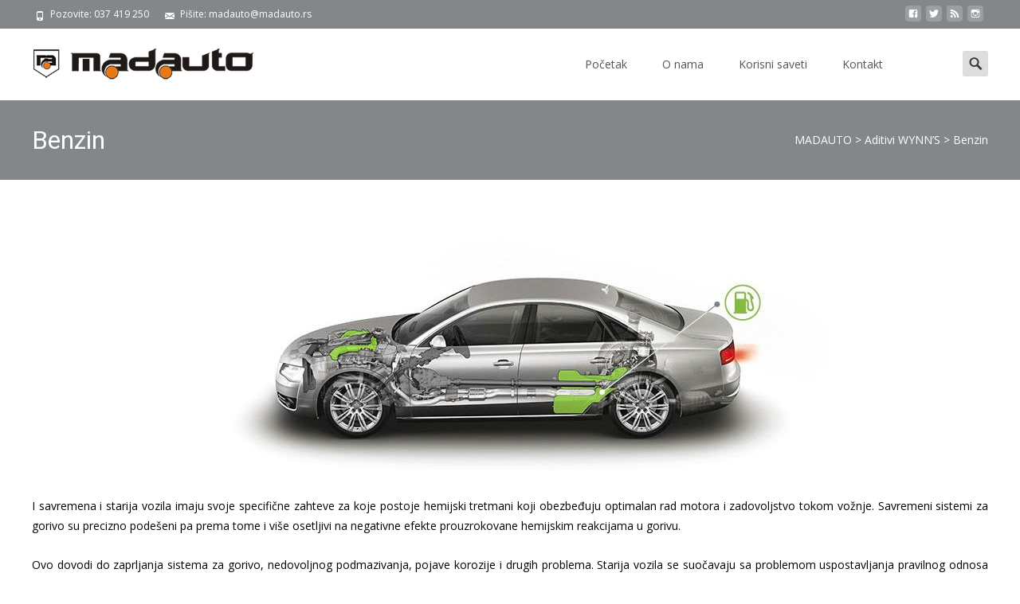

--- FILE ---
content_type: text/html; charset=UTF-8
request_url: http://madauto.rs/aditivi-wynns/benzin/
body_size: 12414
content:

<!DOCTYPE html>
<html lang="sr-RS"
	prefix="og: http://ogp.me/ns#" >
<head>
	<meta charset="UTF-8">
	<meta name="viewport" content="width=device-width">
	 
	<link rel="profile" href="http://gmpg.org/xfn/11">
	<link rel="pingback" href="http://madauto.rs/xmlrpc.php">
	<title>Benzin | MADAUTO</title>
<script>(function(d, s, id){
				 var js, fjs = d.getElementsByTagName(s)[0];
				 if (d.getElementById(id)) {return;}
				 js = d.createElement(s); js.id = id;
				 js.src = "//connect.facebook.net/en_US/sdk.js#xfbml=1&version=v2.6";
				 fjs.parentNode.insertBefore(js, fjs);
			   }(document, 'script', 'facebook-jssdk'));</script>
<!-- All in One SEO Pack 2.12 by Michael Torbert of Semper Fi Web Design[278,307] -->
<meta name="description"  content="I savremena i starija vozila imaju svoje specifične zahteve za koje postoje hemijski tretmani koji obezbeđuju optimalan rad motora i zadovoljstvo tokom vožnje. Savremeni sistemi za gorivo su precizno podešeni pa prema tome i više osetljivi na negativne efekte prouzrokovane hemijskim reakcijama u gorivu. Ovo dovodi do zaprljanja sistema za gorivo, nedovoljnog podmazivanja, pojave korozije i drugih problema. Starija vozila se suočavaju sa problemom uspostavljanja pravilnog odnosa vazduh/gorivo i efikasnosti sagorevanja zbog stvaranja naslaga u sistemu za gorivo, kao i sa habanjem komponenata." />

<meta name="keywords"  content="wynn\'s" />

<link rel="canonical" href="http://madauto.rs/aditivi-wynns/benzin/" />
<meta property="og:title" content="Benzin | MADAUTO" />
<meta property="og:type" content="object" />
<meta property="og:url" content="http://madauto.rs/aditivi-wynns/benzin/" />
<meta property="og:image" content="http://madauto.rs/wp-content/plugins/all-in-one-seo-pack/images/default-user-image.png" />
<meta property="og:site_name" content="MADAUTO" />
<meta property="og:description" content="I savremena i starija vozila imaju svoje specifične zahteve za koje postoje hemijski tretmani koji obezbeđuju optimalan rad motora i zadovoljstvo tokom vožnje. Savremeni sistemi za gorivo su precizno podešeni pa prema tome i više osetljivi na negativne efekte prouzrokovane hemijskim reakcijama u gorivu. Ovo dovodi do zaprljanja sistema za gorivo, nedovoljnog podmazivanja, pojave korozije i drugih problema. Starija vozila se suočavaju sa problemom uspostavljanja pravilnog odnosa vazduh/gorivo i efikasnosti sagorevanja zbog stvaranja naslaga u sistemu za gorivo, kao i sa habanjem komponenata." />
<meta name="twitter:card" content="summary" />
<meta name="twitter:title" content="Benzin | MADAUTO" />
<meta name="twitter:description" content="I savremena i starija vozila imaju svoje specifične zahteve za koje postoje hemijski tretmani koji obezbeđuju optimalan rad motora i zadovoljstvo tokom vožnje. Savremeni sistemi za gorivo su precizno podešeni pa prema tome i više osetljivi na negativne efekte prouzrokovane hemijskim reakcijama u gorivu. Ovo dovodi do zaprljanja sistema za gorivo, nedovoljnog podmazivanja, pojave korozije i drugih problema. Starija vozila se suočavaju sa problemom uspostavljanja pravilnog odnosa vazduh/gorivo i efikasnosti sagorevanja zbog stvaranja naslaga u sistemu za gorivo, kao i sa habanjem komponenata." />
<meta name="twitter:image" content="http://madauto.rs/wp-content/plugins/all-in-one-seo-pack/images/default-user-image.png" />
<meta itemprop="image" content="http://madauto.rs/wp-content/plugins/all-in-one-seo-pack/images/default-user-image.png" />
<!-- /all in one seo pack -->
<link rel='dns-prefetch' href='//w.sharethis.com' />
<link rel='dns-prefetch' href='//use.fontawesome.com' />
<link rel='dns-prefetch' href='//fonts.googleapis.com' />
<link rel='dns-prefetch' href='//maxcdn.bootstrapcdn.com' />
<link rel='dns-prefetch' href='//netdna.bootstrapcdn.com' />
<link rel='dns-prefetch' href='//s.w.org' />
<link rel="alternate" type="application/rss+xml" title="MADAUTO &raquo; dovod" href="http://madauto.rs/feed/" />
<link rel="alternate" type="application/rss+xml" title="MADAUTO &raquo; dovod komentara" href="http://madauto.rs/comments/feed/" />
		<script type="text/javascript">
			window._wpemojiSettings = {"baseUrl":"https:\/\/s.w.org\/images\/core\/emoji\/11.2.0\/72x72\/","ext":".png","svgUrl":"https:\/\/s.w.org\/images\/core\/emoji\/11.2.0\/svg\/","svgExt":".svg","source":{"concatemoji":"http:\/\/madauto.rs\/wp-includes\/js\/wp-emoji-release.min.js?ver=5.1.17"}};
			!function(e,a,t){var n,r,o,i=a.createElement("canvas"),p=i.getContext&&i.getContext("2d");function s(e,t){var a=String.fromCharCode;p.clearRect(0,0,i.width,i.height),p.fillText(a.apply(this,e),0,0);e=i.toDataURL();return p.clearRect(0,0,i.width,i.height),p.fillText(a.apply(this,t),0,0),e===i.toDataURL()}function c(e){var t=a.createElement("script");t.src=e,t.defer=t.type="text/javascript",a.getElementsByTagName("head")[0].appendChild(t)}for(o=Array("flag","emoji"),t.supports={everything:!0,everythingExceptFlag:!0},r=0;r<o.length;r++)t.supports[o[r]]=function(e){if(!p||!p.fillText)return!1;switch(p.textBaseline="top",p.font="600 32px Arial",e){case"flag":return s([55356,56826,55356,56819],[55356,56826,8203,55356,56819])?!1:!s([55356,57332,56128,56423,56128,56418,56128,56421,56128,56430,56128,56423,56128,56447],[55356,57332,8203,56128,56423,8203,56128,56418,8203,56128,56421,8203,56128,56430,8203,56128,56423,8203,56128,56447]);case"emoji":return!s([55358,56760,9792,65039],[55358,56760,8203,9792,65039])}return!1}(o[r]),t.supports.everything=t.supports.everything&&t.supports[o[r]],"flag"!==o[r]&&(t.supports.everythingExceptFlag=t.supports.everythingExceptFlag&&t.supports[o[r]]);t.supports.everythingExceptFlag=t.supports.everythingExceptFlag&&!t.supports.flag,t.DOMReady=!1,t.readyCallback=function(){t.DOMReady=!0},t.supports.everything||(n=function(){t.readyCallback()},a.addEventListener?(a.addEventListener("DOMContentLoaded",n,!1),e.addEventListener("load",n,!1)):(e.attachEvent("onload",n),a.attachEvent("onreadystatechange",function(){"complete"===a.readyState&&t.readyCallback()})),(n=t.source||{}).concatemoji?c(n.concatemoji):n.wpemoji&&n.twemoji&&(c(n.twemoji),c(n.wpemoji)))}(window,document,window._wpemojiSettings);
		</script>
		<style type="text/css">
img.wp-smiley,
img.emoji {
	display: inline !important;
	border: none !important;
	box-shadow: none !important;
	height: 1em !important;
	width: 1em !important;
	margin: 0 .07em !important;
	vertical-align: -0.1em !important;
	background: none !important;
	padding: 0 !important;
}
</style>
	<link rel='stylesheet' id='wp-block-library-css'  href='http://madauto.rs/wp-includes/css/dist/block-library/style.min.css?ver=5.1.17' type='text/css' media='all' />
<link rel='stylesheet' id='contact-form-7-css'  href='http://madauto.rs/wp-content/plugins/contact-form-7/includes/css/styles.css?ver=5.1.1' type='text/css' media='all' />
<link rel='stylesheet' id='simple-share-buttons-adder-indie-css'  href='//fonts.googleapis.com/css?family=Indie+Flower&#038;ver=5.1.17' type='text/css' media='all' />
<link rel='stylesheet' id='simple-share-buttons-adder-font-awesome-css'  href='//maxcdn.bootstrapcdn.com/font-awesome/4.3.0/css/font-awesome.min.css?ver=5.1.17' type='text/css' media='all' />
<link rel='stylesheet' id='font-awesome-css'  href='//netdna.bootstrapcdn.com/font-awesome/4.1.0/css/font-awesome.min.css?ver=4.1.0' type='text/css' media='all' />
<link rel='stylesheet' id='owl-carousel-css'  href='http://madauto.rs/wp-content/plugins/templatesnext-toolkit/css/owl.carousel.css?ver=2.2.1' type='text/css' media='all' />
<link rel='stylesheet' id='owl-carousel-transitions-css'  href='http://madauto.rs/wp-content/plugins/templatesnext-toolkit/css/owl.transitions.css?ver=1.3.2' type='text/css' media='all' />
<link rel='stylesheet' id='colorbox-css'  href='http://madauto.rs/wp-content/plugins/templatesnext-toolkit/css/colorbox.css?ver=1.5.14' type='text/css' media='all' />
<link rel='stylesheet' id='animate-css'  href='http://madauto.rs/wp-content/plugins/templatesnext-toolkit/css/animate.css?ver=3.5.1' type='text/css' media='all' />
<link rel='stylesheet' id='tx-style-css'  href='http://madauto.rs/wp-content/plugins/templatesnext-toolkit/css/tx-style.css?ver=1.01' type='text/css' media='all' />
<link rel='stylesheet' id='woocommerce-layout-css'  href='http://madauto.rs/wp-content/plugins/woocommerce/assets/css/woocommerce-layout.css?ver=3.5.10' type='text/css' media='all' />
<link rel='stylesheet' id='woocommerce-smallscreen-css'  href='http://madauto.rs/wp-content/plugins/woocommerce/assets/css/woocommerce-smallscreen.css?ver=3.5.10' type='text/css' media='only screen and (max-width: 768px)' />
<link rel='stylesheet' id='woocommerce-general-css'  href='http://madauto.rs/wp-content/plugins/woocommerce/assets/css/woocommerce.css?ver=3.5.10' type='text/css' media='all' />
<style id='woocommerce-inline-inline-css' type='text/css'>
.woocommerce form .form-row .required { visibility: visible; }
</style>
<link rel='stylesheet' id='imax-fonts-css'  href='//fonts.googleapis.com/css?family=Open+Sans%3A300%2C400%2C700%2C300italic%2C400italic%2C700italic%7CRoboto%3A300%2C400%2C700&#038;subset=latin%2Clatin-ext' type='text/css' media='all' />
<link rel='stylesheet' id='genericons-css'  href='http://madauto.rs/wp-content/themes/i-max/fonts/genericons.css?ver=2.09' type='text/css' media='all' />
<link rel='stylesheet' id='side-menu-css'  href='http://madauto.rs/wp-content/themes/i-max/css/jquery.sidr.dark.css?ver=2014-01-12' type='text/css' media='all' />
<link rel='stylesheet' id='owl-carousel-theme-css'  href='http://madauto.rs/wp-content/themes/i-max/css/owl.theme.css?ver=2014-01-12' type='text/css' media='all' />
<link rel='stylesheet' id='imax-style-css'  href='http://madauto.rs/wp-content/themes/i-max/style.css?ver=2018-04-24' type='text/css' media='all' />
<link rel='stylesheet' id='imax-extra-stylesheet-css'  href='http://madauto.rs/wp-content/themes/i-max/css/extra-style.css?ver=2014-03-11' type='text/css' media='all' />
<link rel='stylesheet' id='responsive-menu-css'  href='http://madauto.rs/wp-content/themes/i-max/inc/responsive-menu/css/wprmenu.css?ver=1.01' type='text/css' media='all' />
<link rel='stylesheet' id='kirki-styles-global-css'  href='http://madauto.rs/wp-content/themes/i-max/inc/kirki/assets/css/kirki-styles.css?ver=3.0.25' type='text/css' media='all' />
<style id='kirki-styles-global-inline-css' type='text/css'>
.nav-container li a{font-size:14px;font-weight:400;}.footer-bg, .site-footer .sidebar-container{background-color:#383838;}.site-footer .widget-area .widget .widget-title{color:#FFFFFF;}.site-footer .widget-area .widget, .site-footer .widget-area .widget li{color:#bbbbbb;}.site-footer .widget-area .widget a{color:#dddddd;}.site-footer{background-color:#272727;}.site-footer .site-info, .site-footer .site-info a{color:#777777;}
</style>
<script type='text/javascript' src='http://madauto.rs/wp-includes/js/jquery/jquery.js?ver=1.12.4'></script>
<script type='text/javascript' src='http://madauto.rs/wp-includes/js/jquery/jquery-migrate.min.js?ver=1.4.1'></script>
<script id='st_insights_js' type='text/javascript' src='http://w.sharethis.com/button/st_insights.js?publisher=4d48b7c5-0ae3-43d4-bfbe-3ff8c17a8ae6&#038;product=simpleshare'></script>
<script type='text/javascript'>
/* <![CDATA[ */
var WP_Statistics_Tracker_Object = {"hitRequestUrl":"http:\/\/madauto.rs\/wp-json\/wp-statistics\/v2\/hit?wp_statistics_hit_rest=yes&track_all=1&current_page_type=page&current_page_id=1292&search_query&page_uri=L2FkaXRpdmktd3lubnMvYmVuemluLw=","keepOnlineRequestUrl":"http:\/\/madauto.rs\/wp-json\/wp-statistics\/v2\/online?wp_statistics_hit_rest=yes&track_all=1&current_page_type=page&current_page_id=1292&search_query&page_uri=L2FkaXRpdmktd3lubnMvYmVuemluLw=","option":{"dntEnabled":false,"cacheCompatibility":false}};
/* ]]> */
</script>
<script type='text/javascript' src='http://madauto.rs/wp-content/plugins/wp-statistics/assets/js/tracker.js?ver=5.1.17'></script>
<link rel='https://api.w.org/' href='http://madauto.rs/wp-json/' />
<link rel="EditURI" type="application/rsd+xml" title="RSD" href="http://madauto.rs/xmlrpc.php?rsd" />
<link rel="wlwmanifest" type="application/wlwmanifest+xml" href="http://madauto.rs/wp-includes/wlwmanifest.xml" /> 
<meta name="generator" content="WordPress 5.1.17" />
<meta name="generator" content="WooCommerce 3.5.10" />
<link rel='shortlink' href='http://madauto.rs/?p=1292' />
<link rel="alternate" type="application/json+oembed" href="http://madauto.rs/wp-json/oembed/1.0/embed?url=http%3A%2F%2Fmadauto.rs%2Faditivi-wynns%2Fbenzin%2F" />
<link rel="alternate" type="text/xml+oembed" href="http://madauto.rs/wp-json/oembed/1.0/embed?url=http%3A%2F%2Fmadauto.rs%2Faditivi-wynns%2Fbenzin%2F&#038;format=xml" />
<!-- Analytics by WP Statistics v14.3.5 - https://wp-statistics.com/ -->
<style type="text/css">
body {font-family: Open Sans; font-size: 14px; color: #000000;}h1,h2,h3,h4,h5,h6,.comment-reply-title,.widget .widget-title, .entry-header h1.entry-title {font-family: Roboto, Georgia, serif; font-weight: 500;}.themecolor {color: #848789;}.themebgcolor {background-color: #848789;}.themebordercolor {border-color: #848789;}.tx-slider .owl-pagination .owl-page > span { border-color: #848789;  }.tx-slider .owl-pagination .owl-page.active > span { background-color: #848789; }.tx-slider .owl-controls .owl-buttons .owl-next, .tx-slider .owl-controls .owl-buttons .owl-prev { background-color: #848789; }a,a:visited,.blog-columns .comments-link a:hover, .utilitybar.colored-bg .socialicons ul.social li a:hover .socico  {color: #848789;}input:focus,textarea:focus,.site-footer .widget-area .widget .wpcf7 .wpcf7-submit {border: 1px solid #848789;}button,input[type="submit"],input[type="button"],input[type="reset"],.tx-service.curved .tx-service-icon span,.tx-service.square .tx-service-icon span {background-color: #848789;}.nav-container .sub-menu,.nav-container .children {border-top: 2px solid #848789;}.ibanner,.da-dots span.da-dots-current,.tx-cta a.cta-button, .utilitybar.colored-bg {background-color: #848789;}#ft-post .entry-thumbnail:hover > .comments-link,.tx-folio-img .folio-links .folio-linkico,.tx-folio-img .folio-links .folio-zoomico {background-color: #848789;}.entry-header h1.entry-title a:hover,.entry-header > .entry-meta a:hover {color: #848789;}.featured-area div.entry-summary > p > a.moretag:hover {background-color: #848789;}.site-content div.entry-thumbnail .stickyonimg,.site-content div.entry-thumbnail .dateonimg,.site-content div.entry-nothumb .stickyonimg,.site-content div.entry-nothumb .dateonimg {background-color: #848789;}.entry-meta a,.entry-content a,.comment-content a,.entry-content a:visited {color: #848789;}.format-status .entry-content .page-links a,.format-gallery .entry-content .page-links a,.format-chat .entry-content .page-links a,.format-quote .entry-content .page-links a,.page-links a {background: #848789;border: 1px solid #848789;color: #ffffff;}.format-gallery .entry-content .page-links a:hover,.format-audio .entry-content .page-links a:hover,.format-status .entry-content .page-links a:hover,.format-video .entry-content .page-links a:hover,.format-chat .entry-content .page-links a:hover,.format-quote .entry-content .page-links a:hover,.page-links a:hover {color: #848789;}.iheader.front, .vslider_button {background-color: #848789;}.navigation a,.tx-post-row .tx-folio-title a:hover,.tx-blog .tx-blog-item h3.tx-post-title a:hover {color: #848789;}.paging-navigation div.navigation > ul > li a:hover,.paging-navigation div.navigation > ul > li.active > a {color: #848789;	border-color: #848789;}.comment-author .fn,.comment-author .url,.comment-reply-link,.comment-reply-login,.comment-body .reply a,.widget a:hover {color: #848789;}.widget_calendar a:hover {background-color: #848789;	color: #ffffff;	}.widget_calendar td#next a:hover,.widget_calendar td#prev a:hover {background-color: #848789;color: #ffffff;}.site-footer div.widget-area .widget a:hover {color: #848789;}.site-main div.widget-area .widget_calendar a:hover,.site-footer div.widget-area .widget_calendar a:hover {background-color: #848789;color: #ffffff;}.widget a:visited { color: #373737;}.widget a:hover,.entry-header h1.entry-title a:hover,.error404 .page-title:before,.tx-service-icon span i,.tx-post-comm:after {color: #848789;}.da-dots > span > span,.site-footer .widget-area .widget .wpcf7 .wpcf7-submit, .nx-preloader .nx-ispload {background-color: #848789;}.iheader,.format-status,.tx-service:hover .tx-service-icon span,.ibanner .da-slider .owl-item .da-link:hover {background-color: #848789;}.tx-cta {border-left: 6px solid #848789;}.paging-navigation #posts-nav > span:hover, .paging-navigation #posts-nav > a:hover, .paging-navigation #posts-nav > span.current, .paging-navigation #posts-nav > a.current, .paging-navigation div.navigation > ul > li a:hover, .paging-navigation div.navigation > ul > li > span.current, .paging-navigation div.navigation > ul > li.active > a {border: 1px solid #848789;color: #848789;}.entry-title a { color: #141412;}.tx-service-icon span { border: 2px solid #848789;}.utilitybar.colored-bg { border-bottom-color: #848789;}.nav-container .current_page_item > a,.nav-container .current_page_ancestor > a,.nav-container .current-menu-item > a,.nav-container .current-menu-ancestor > a,.nav-container li a:hover,.nav-container li:hover > a,.nav-container li a:hover,ul.nav-container ul a:hover,.nav-container ul ul a:hover {background-color: #848789; }.tx-service.curved .tx-service-icon span,.tx-service.square .tx-service-icon span {border: 6px solid #e7e7e7; width: 100px; height: 100px;}.tx-service.curved .tx-service-icon span i,.tx-service.square .tx-service-icon span i {color: #FFFFFF;}.tx-service.curved:hover .tx-service-icon span,.tx-service.square:hover .tx-service-icon span {background-color: #e7e7e7;}.tx-service.curved:hover .tx-service-icon span i,.tx-service.square:hover .tx-service-icon span i,.folio-style-gallery.tx-post-row .tx-portfolio-item .tx-folio-title a:hover {color: #848789;}.site .tx-slider .tx-slide-button a,.ibanner .da-slider .owl-item.active .da-link  { background-color: #848789; color: #FFF; }.site .tx-slider .tx-slide-button a:hover  { background-color: #373737; color: #FFF; }.ibanner .da-slider .owl-controls .owl-page span { border-color:#848789; }.ibanner .da-slider .owl-controls .owl-page.active span, .ibanner .da-slider .owl-controls.clickable .owl-page:hover span {  background-color: #848789; }.vslider_button, .vslider_button:visited, .ibanner.nxs-max18 .owl-item .nx-slider .da-img:before { background-color:#848789;}.ibanner .sldprev, .ibanner .da-slider .owl-prev, .ibanner .sldnext, .ibanner .da-slider .owl-next { 	background-color: #848789; }.colored-drop .nav-container ul ul a, .colored-drop ul.nav-container ul a, .colored-drop ul.nav-container ul, .colored-drop .nav-container ul ul {background-color: #848789;}.header-iconwrap .header-icons.woocart > a .cart-counts, .woocommerce ul.products li.product .button {background-color:#848789;}.header-icons.woocart .cartdrop.widget_shopping_cart.nx-animate { border-top-color:#848789;}.woocommerce ul.products li.product .onsale, .woocommerce span.onsale { background-color: #848789; color: #FFF; }.nx-nav-boxedicons .site-header .header-icons > a > span.genericon:before, ul.nav-menu > li.tx-heighlight:before, .woocommerce .nxowoo-box:hover a.button.add_to_cart_button {background-color: #848789}</style>
		<style id="wprmenu_css" type="text/css" >
			/* apply appearance settings */
			.menu-toggle {
				display: none!important;
			}
			@media (max-width: 1069px) {
				.menu-toggle,
				#navbar  {
					display: none!important;
				}				
			}
			#wprmenu_bar {
				background: #2e2e2e;
			}
			#wprmenu_bar .menu_title, #wprmenu_bar .wprmenu_icon_menu {
				color: #F2F2F2;
			}
			#wprmenu_menu {
				background: #2E2E2E!important;
			}
			#wprmenu_menu.wprmenu_levels ul li {
				border-bottom:1px solid #131212;
				border-top:1px solid #0D0D0D;
			}
			#wprmenu_menu ul li a {
				color: #CFCFCF;
			}
			#wprmenu_menu ul li a:hover {
				color: #606060;
			}
			#wprmenu_menu.wprmenu_levels a.wprmenu_parent_item {
				border-left:1px solid #0D0D0D;
			}
			#wprmenu_menu .wprmenu_icon_par {
				color: #CFCFCF;
			}
			#wprmenu_menu .wprmenu_icon_par:hover {
				color: #606060;
			}
			#wprmenu_menu.wprmenu_levels ul li ul {
				border-top:1px solid #131212;
			}
			#wprmenu_bar .wprmenu_icon span {
				background: #FFFFFF;
			}
			
			#wprmenu_menu.left {
				width:80%;
				left: -80%;
			    right: auto;
			}
			#wprmenu_menu.right {
				width:80%;
			    right: -80%;
			    left: auto;
			}


			
						/* show the bar and hide othere navigation elements */
			@media only screen and (max-width: 1069px) {
				html { padding-top: 42px!important; }
				#wprmenu_bar { display: block!important; }
				div#wpadminbar { position: fixed; }
							}
		</style>
			<noscript><style>.woocommerce-product-gallery{ opacity: 1 !important; }</style></noscript>
	<style type="text/css" id="custom-background-css">
body.custom-background { background-image: url("http://madauto.rs/wp-content/themes/i-max/images/default-bg.png"); background-position: left top; background-size: auto; background-repeat: repeat; background-attachment: scroll; }
</style>
			<style type="text/css" id="wp-custom-css">
			.tx-slider h3.tx-slide-title {
	font-size: 40px;
	text-transform: uppercase;    
}
		</style>
		</head>
<body class="page-template-default page page-id-1292 page-child parent-pageid-22 custom-background woocommerce-no-js nx-wide onecol-blog single-author nx-show-search nx-nav-boxedicons" style="  ">

	 
	<div id="page" class="hfeed site">
    	
            	<div id="utilitybar" class="utilitybar colored-bg">
        	<div class="ubarinnerwrap">
                <div class="socialicons">
                    <ul class="social"><li><a href="https://www.facebook.com/thuleshopkrusevac/" title="facebook" target="_blank"><i class="genericon socico genericon-facebook"></i></a></li><li><a href="#" title="twitter" target="_blank"><i class="genericon socico genericon-twitter"></i></a></li><li><a href="http://madauto.rs/feed/" title="feed" target="_blank"><i class="genericon socico genericon-feed"></i></a></li><li><a href="#" title="instagram" target="_blank"><i class="genericon socico genericon-instagram"></i></a></li></ul>                </div>
                                <div class="topphone tx-topphone">
                    <i class="topbarico genericon genericon-phone"></i>
                    Pozovite: 037 419 250                </div>
                                
                                <div class="topphone tx-topmail">
                    <i class="topbarico genericon genericon-mail"></i>
                    Pišite: madauto@madauto.rs                </div>
                                
            </div> 
        </div>
                
                <div class="headerwrap">
            <header id="masthead" class="site-header" role="banner">
         		<div class="headerinnerwrap">
					                        <a class="home-link" href="http://madauto.rs/" title="MADAUTO" rel="home">
                            <span><img src="http://madauto.rs/wp-content/uploads/2018/05/logoMA.png" alt="MADAUTO" class="imax-logo normal-logo" /></span>
                            <span><img src="http://madauto.rs/wp-content/uploads/2018/05/logoMA.png" alt="MADAUTO" class="imax-logo trans-logo" /></span>                            
                        </a>
						
        
                    <div id="navbar" class="navbar colored-drop">
                        <nav id="site-navigation" class="navigation main-navigation" role="navigation">
                            <h3 class="menu-toggle">Menu</h3>
                            <a class="screen-reader-text skip-link" href="#content" title="Skip to content">Skip to content</a>
                            <div class="nav-container"><ul id="menu-main-menu" class="nav-menu"><li id="menu-item-2736" class="menu-item menu-item-type-post_type menu-item-object-page menu-item-home menu-item-2736"><a href="http://madauto.rs/">Početak</a></li>
<li id="menu-item-2738" class="menu-item menu-item-type-post_type menu-item-object-page menu-item-2738"><a href="http://madauto.rs/o-nama/">O nama</a></li>
<li id="menu-item-2739" class="menu-item menu-item-type-taxonomy menu-item-object-category menu-item-2739"><a href="http://madauto.rs/category/aktivnosti/korisni-saveti/">Korisni saveti</a></li>
<li id="menu-item-2737" class="menu-item menu-item-type-post_type menu-item-object-page menu-item-2737"><a href="http://madauto.rs/kontakt/">Kontakt</a></li>
</ul></div>							
                        </nav><!-- #site-navigation -->
                        
                                                                      
                        
                       	                        <div class="topsearch">
                            <form role="search" method="get" class="search-form" action="http://madauto.rs/">
	<label>
		<span class="screen-reader-text">Search for:</span>
		<input type="search" class="search-field" placeholder="Search..." value="" name="s" title="Search for:" />
	</label>
    	
    <input type="submit" class="search-submit" value="Search" />
</form>                        </div>
                        	
                    </div><!-- #navbar -->
                    <div class="clear"></div>
                </div>
            </header><!-- #masthead -->
        </div>
                
        <!-- #Banner -->
        			
			<div class="iheader nx-titlebar" style="">
				<div class="titlebar">
					
					<h1 class="entry-title">Benzin</h1><div class="nx-breadcrumb"><!-- Breadcrumb NavXT 7.2.0 -->
<span property="itemListElement" typeof="ListItem"><a property="item" typeof="WebPage" title="Go to MADAUTO." href="http://madauto.rs" class="home" ><span property="name">MADAUTO</span></a><meta property="position" content="1"></span> &gt; <span property="itemListElement" typeof="ListItem"><a property="item" typeof="WebPage" title="Go to Aditivi WYNN&#8217;S." href="http://madauto.rs/aditivi-wynns/" class="post post-page" ><span property="name">Aditivi WYNN&#8217;S</span></a><meta property="position" content="2"></span> &gt; <span property="itemListElement" typeof="ListItem"><span property="name" class="post post-page current-item">Benzin</span><meta property="url" content="http://madauto.rs/aditivi-wynns/benzin/"><meta property="position" content="3"></span></div>               
					
				</div>
			</div>
			
					<div id="main" class="site-main">


	            
	<div id="primary" class="content-area">
		<div id="content" class="site-content" role="main">

						
				<article id="post-1292" class="post-1292 page type-page status-publish hentry category-auto-delovi tag-wynns">
                	
					<div class="entry-content">
						<p style="text-align: center;"><a href="http://madauto.rs/NEW/wp-content/uploads/2018/05/wynns-benzin_800x320.jpg"><img class="aligncenter size-full wp-image-1350" src="http://madauto.rs/NEW/wp-content/uploads/2018/05/wynns-benzin_800x320.jpg" alt="" width="800" height="320" srcset="http://madauto.rs/wp-content/uploads/2018/05/wynns-benzin_800x320.jpg 800w, http://madauto.rs/wp-content/uploads/2018/05/wynns-benzin_800x320-600x240.jpg 600w, http://madauto.rs/wp-content/uploads/2018/05/wynns-benzin_800x320-300x120.jpg 300w" sizes="(max-width: 800px) 100vw, 800px" /></a></p>
<p style="text-align: justify;">I savremena i starija vozila imaju svoje specifične zahteve za koje postoje hemijski tretmani koji obezbeđuju optimalan rad motora i zadovoljstvo tokom vožnje. Savremeni sistemi za gorivo su precizno podešeni pa prema tome i više osetljivi na negativne efekte prouzrokovane hemijskim reakcijama u gorivu.</p>
<p style="text-align: justify;">Ovo dovodi do zaprljanja sistema za gorivo, nedovoljnog podmazivanja, pojave korozije i drugih problema. Starija vozila se suočavaju sa problemom uspostavljanja pravilnog odnosa vazduh/gorivo i efikasnosti sagorevanja zbog stvaranja naslaga u sistemu za gorivo, kao i sa habanjem komponenata.</p>
<div class="woocommerce columns-4 "></div>
											</div><!-- .entry-content -->

					<footer class="entry-meta">
											</footer><!-- .entry-meta -->
				</article><!-- #post -->

				
<div id="comments" class="comments-area">

	
	
</div><!-- #comments -->			
		</div><!-- #content -->
        	</div><!-- #primary -->



		</div><!-- #main -->
		<footer id="colophon" class="site-footer" role="contentinfo">
        	        	<div class="footer-bg clearfix">
                <div class="widget-wrap">
                    	<div id="secondary" class="sidebar-container" role="complementary">
		<div class="widget-area" id="footer-widgets">
			<aside id="media_video-2" class="widget widget_media_video"><h3 class="widget-title">THULE</h3><div style="width:100%;" class="wp-video"><!--[if lt IE 9]><script>document.createElement('video');</script><![endif]-->
<video class="wp-video-shortcode" id="video-1292-1" preload="metadata" controls="controls"><source type="video/youtube" src="https://www.youtube.com/watch?v=Wh-PjRC-4BE&#038;_=1" /><a href="https://www.youtube.com/watch?v=Wh-PjRC-4BE">https://www.youtube.com/watch?v=Wh-PjRC-4BE</a></video></div></aside><aside id="media_video-3" class="widget widget_media_video"><h3 class="widget-title">Case Logic</h3><div style="width:100%;" class="wp-video"><video class="wp-video-shortcode" id="video-1292-2" preload="metadata" controls="controls"><source type="video/youtube" src="https://www.youtube.com/watch?v=7Y73VFNKJ1M&#038;_=2" /><a href="https://www.youtube.com/watch?v=7Y73VFNKJ1M">https://www.youtube.com/watch?v=7Y73VFNKJ1M</a></video></div></aside><aside id="text-3" class="widget widget_text"><h3 class="widget-title">Svi kontakti</h3>			<div class="textwidget"><p><strong>Auto centar MADAUTO, Kruševac</strong><br />
Telefon: 037 419 250<br />
Fax: 037 419 250<br />
Adresa: Predraga Stanojevića 43<br />
(Cara Lazara 355), Kruševac<br />
E-mail: <a href="mailto:madauto@madauto.rs">madauto@madauto.rs</a></p>
</div>
		</aside><aside id="text-2" class="widget widget_text"><h3 class="widget-title">Brzi kontakt</h3>			<div class="textwidget"><div role="form" class="wpcf7" id="wpcf7-f1018-o1" lang="en-US" dir="ltr">
<div class="screen-reader-response"></div>
<form action="/aditivi-wynns/benzin/#wpcf7-f1018-o1" method="post" class="wpcf7-form" novalidate="novalidate">
<div style="display: none;">
<input type="hidden" name="_wpcf7" value="1018" />
<input type="hidden" name="_wpcf7_version" value="5.1.1" />
<input type="hidden" name="_wpcf7_locale" value="en_US" />
<input type="hidden" name="_wpcf7_unit_tag" value="wpcf7-f1018-o1" />
<input type="hidden" name="_wpcf7_container_post" value="0" />
<input type="hidden" name="g-recaptcha-response" value="" />
</div>
<p><span class="wpcf7-form-control-wrap your-name"><input type="text" name="your-name" value="" size="40" class="wpcf7-form-control wpcf7-text wpcf7-validates-as-required" aria-required="true" aria-invalid="false" placeholder="Vaše ime (obavezno)" /></span> </p>
<p><span class="wpcf7-form-control-wrap your-email"><input type="email" name="your-email" value="" size="40" class="wpcf7-form-control wpcf7-text wpcf7-email wpcf7-validates-as-required wpcf7-validates-as-email" aria-required="true" aria-invalid="false" placeholder="Vaš e-mail (obavezno)" /></span> </p>
<p><span class="wpcf7-form-control-wrap your-subject"><input type="text" name="your-subject" value="" size="40" class="wpcf7-form-control wpcf7-text" aria-invalid="false" placeholder="Naslov" /></span> </p>
<p> <span class="wpcf7-form-control-wrap your-message"><textarea name="your-message" cols="40" rows="10" class="wpcf7-form-control wpcf7-textarea" aria-invalid="false" placeholder="Vaša poruka"></textarea></span> </p>
<p><input type="submit" value="Pošalji" class="wpcf7-form-control wpcf7-submit" /></p>
<p><span id="wpcf7-697107ebb3f3d-wrapper" class="wpcf7-form-control-wrap honeypot-526-wrap" style="display:none !important; visibility:hidden !important;"><label for="wpcf7-697107ebb3f3d-field" class="hp-message">Please leave this field empty.</label><input id="wpcf7-697107ebb3f3d-field"  class="wpcf7-form-control wpcf7-text" type="text" name="honeypot-526" value="" size="40" tabindex="-1" autocomplete="new-password" /></span></p>
<div class="wpcf7-response-output wpcf7-display-none"></div></form></div>
</div>
		</aside><aside id="ssba_widget-2" class="widget widget_ssba_widget"><h3 class="widget-title">Podeli ovu stranicu</h3><!-- Simple Share Buttons Adder (7.5.19) simplesharebuttons.com --><div class="ssba-classic-2 ssba ssbp-wrap left ssbp--theme-1"><div style="text-align:left"><a data-site="" class="ssba_facebook_share" href="http://www.facebook.com/sharer.php?u=http://madauto.rs/aditivi-wynns/benzin/"  target="_blank" ><img src="http://madauto.rs/wp-content/plugins/simple-share-buttons-adder/buttons/somacro/facebook.png" style="width: 35px;" title="Facebook" class="ssba ssba-img" alt="Share on Facebook" /><div title="Facebook" class="ssbp-text">Facebook</div></a><a data-site="" class="ssba_twitter_share" href="http://twitter.com/share?url=http://madauto.rs/aditivi-wynns/benzin/&amp;text=Benzin%20"  target=&quot;_blank&quot; ><img src="http://madauto.rs/wp-content/plugins/simple-share-buttons-adder/buttons/somacro/twitter.png" style="width: 35px;" title="Twitter" class="ssba ssba-img" alt="Tweet about this on Twitter" /><div title="Twitter" class="ssbp-text">Twitter</div></a><a data-site="linkedin" class="ssba_linkedin_share ssba_share_link" href="http://www.linkedin.com/shareArticle?mini=true&amp;url=http://madauto.rs/aditivi-wynns/benzin/"  target=&quot;_blank&quot; ><img src="http://madauto.rs/wp-content/plugins/simple-share-buttons-adder/buttons/somacro/linkedin.png" style="width: 35px;" title="LinkedIn" class="ssba ssba-img" alt="Share on LinkedIn" /><div title="Linkedin" class="ssbp-text">Linkedin</div></a></div></div></aside>		</div><!-- .widget-area -->
	</div><!-- #secondary -->
                </div>
			</div>
             
			<div class="site-info">
                <div class="copyright">
                	                      Copyright &copy; MADAUTO                </div>            
            	<div class="credit-info">
					<a href="http://wordpress.org/" title="Semantic Personal Publishing Platform">
						                     </a>
                    Izrada sajta i hosting: 
                    <a href="http://www.Hosting-Srbija.com/">
                   		Hosting-Srbija                         </a>
                </div>

			</div><!-- .site-info -->
		</footer><!-- #colophon -->
	</div><!-- #page -->

		<script type="text/javascript">
		var c = document.body.className;
		c = c.replace(/woocommerce-no-js/, 'woocommerce-js');
		document.body.className = c;
	</script>
	<link rel='stylesheet' id='mediaelement-css'  href='http://madauto.rs/wp-includes/js/mediaelement/mediaelementplayer-legacy.min.css?ver=4.2.6-78496d1' type='text/css' media='all' />
<link rel='stylesheet' id='wp-mediaelement-css'  href='http://madauto.rs/wp-includes/js/mediaelement/wp-mediaelement.min.css?ver=5.1.17' type='text/css' media='all' />
<link rel='stylesheet' id='simple-share-buttons-adder-ssba-css'  href='http://madauto.rs/wp-content/plugins/simple-share-buttons-adder/css/ssba.css?ver=5.1.17' type='text/css' media='all' />
<style id='simple-share-buttons-adder-ssba-inline-css' type='text/css'>
	.ssba {
									
									
									
									
								}
								.ssba img
								{
									width: 35px !important;
									padding: 6px;
									border:  0;
									box-shadow: none !important;
									display: inline !important;
									vertical-align: middle;
									box-sizing: unset;
								}
								
								.ssba-classic-2 .ssbp-text {
									display: none!important;
								}
								
								.ssba .fb-save
								{
								padding: 6px;
								line-height: 30px; }
								.ssba, .ssba a
								{
									text-decoration:none;
									background: none;
									font-family: Indie Flower;
									font-size: 20px;
									
									
								}
								

			   #ssba-bar-2 .ssbp-bar-list {
					max-width: 48px!important;;
			   }
			   #ssba-bar-2 .ssbp-bar-list li a {height: 48px!important; width: 48px!important; 
				}
				#ssba-bar-2 .ssbp-bar-list li a:hover {
				}
					
				#ssba-bar-2 .ssbp-bar-list li a::before {line-height: 48px!important;; font-size: 18px;}
				#ssba-bar-2 .ssbp-bar-list li a:hover::before {}
				#ssba-bar-2 .ssbp-bar-list li {
				margin: 0px 0!important;
				}@media only screen and ( max-width: 750px ) {
				#ssba-bar-2 {
				display: block;
				}
			}
@font-face {
				font-family: 'ssbp';
				src:url('http://madauto.rs/wp-content/plugins/simple-share-buttons-adder/fonts/ssbp.eot?xj3ol1');
				src:url('http://madauto.rs/wp-content/plugins/simple-share-buttons-adder/fonts/ssbp.eot?#iefixxj3ol1') format('embedded-opentype'),
					url('http://madauto.rs/wp-content/plugins/simple-share-buttons-adder/fonts/ssbp.woff?xj3ol1') format('woff'),
					url('http://madauto.rs/wp-content/plugins/simple-share-buttons-adder/fonts/ssbp.ttf?xj3ol1') format('truetype'),
					url('http://madauto.rs/wp-content/plugins/simple-share-buttons-adder/fonts/ssbp.svg?xj3ol1#ssbp') format('svg');
				font-weight: normal;
				font-style: normal;

				/* Better Font Rendering =========== */
				-webkit-font-smoothing: antialiased;
				-moz-osx-font-smoothing: grayscale;
			}
</style>
<script type='text/javascript'>
/* <![CDATA[ */
var wpcf7 = {"apiSettings":{"root":"http:\/\/madauto.rs\/wp-json\/contact-form-7\/v1","namespace":"contact-form-7\/v1"}};
/* ]]> */
</script>
<script type='text/javascript' src='http://madauto.rs/wp-content/plugins/contact-form-7/includes/js/scripts.js?ver=5.1.1'></script>
<script type='text/javascript' src='http://madauto.rs/wp-content/plugins/simple-share-buttons-adder/js/ssba.js?ver=5.1.17'></script>
<script type='text/javascript'>
Main.boot( [] );
</script>
<script type='text/javascript' src='http://madauto.rs/wp-includes/js/imagesloaded.min.js?ver=3.2.0'></script>
<script type='text/javascript' src='http://madauto.rs/wp-includes/js/masonry.min.js?ver=3.3.2'></script>
<script type='text/javascript' src='http://madauto.rs/wp-includes/js/jquery/jquery.masonry.min.js?ver=3.1.2b'></script>
<script type='text/javascript' src='http://madauto.rs/wp-content/plugins/templatesnext-toolkit/js/owl.carousel.min.js?ver=1.3.2'></script>
<script type='text/javascript' src='http://madauto.rs/wp-content/plugins/templatesnext-toolkit/js/jquery.colorbox-min.js?ver=1.5.14'></script>
<script type='text/javascript' src='http://madauto.rs/wp-content/plugins/templatesnext-toolkit/js/jquery.inview.min.js?ver=1.0.0'></script>
<script type='text/javascript' src='http://madauto.rs/wp-content/plugins/templatesnext-toolkit/js/tx-script.js?ver=2013-07-18'></script>
<script type='text/javascript' src='http://madauto.rs/wp-content/plugins/woocommerce/assets/js/jquery-blockui/jquery.blockUI.min.js?ver=2.70'></script>
<script type='text/javascript' src='http://madauto.rs/wp-content/plugins/woocommerce/assets/js/js-cookie/js.cookie.min.js?ver=2.1.4'></script>
<script type='text/javascript'>
/* <![CDATA[ */
var woocommerce_params = {"ajax_url":"\/wp-admin\/admin-ajax.php","wc_ajax_url":"\/?wc-ajax=%%endpoint%%"};
/* ]]> */
</script>
<script type='text/javascript' src='http://madauto.rs/wp-content/plugins/woocommerce/assets/js/frontend/woocommerce.min.js?ver=3.5.10'></script>
<script type='text/javascript'>
/* <![CDATA[ */
var wc_cart_fragments_params = {"ajax_url":"\/wp-admin\/admin-ajax.php","wc_ajax_url":"\/?wc-ajax=%%endpoint%%","cart_hash_key":"wc_cart_hash_47a0e0d2422486abf859dc93dd0f1a8b","fragment_name":"wc_fragments_47a0e0d2422486abf859dc93dd0f1a8b"};
/* ]]> */
</script>
<script type='text/javascript' src='http://madauto.rs/wp-content/plugins/woocommerce/assets/js/frontend/cart-fragments.min.js?ver=3.5.10'></script>
<script type='text/javascript' src='http://madauto.rs/wp-content/themes/i-max/js/waypoints.min.js?ver=2014-01-13'></script>
<script type='text/javascript' src='http://madauto.rs/wp-content/themes/i-max/js/jquery.sidr.min.js?ver=2014-01-13'></script>
<script type='text/javascript' src='http://madauto.rs/wp-content/themes/i-max/js/functions.js?ver=2018-04-24'></script>
<script type='text/javascript' src='http://madauto.rs/wp-content/themes/i-max/inc/responsive-menu/js/jquery.transit.min.js?ver=2017-03-16'></script>
<script type='text/javascript' src='http://madauto.rs/wp-content/themes/i-max/inc/responsive-menu/js/jquery.sidr.js?ver=2017-03-16'></script>
<script type='text/javascript'>
/* <![CDATA[ */
var wprmenu = {"zooming":"yes","from_width":"1069","swipe":"yes"};
/* ]]> */
</script>
<script type='text/javascript' src='http://madauto.rs/wp-content/themes/i-max/inc/responsive-menu/js/wprmenu.js?ver=2017-03-16'></script>
<script type='text/javascript' src='https://use.fontawesome.com/30858dc40a.js?ver=4.0.7'></script>
<script type='text/javascript' src='http://madauto.rs/wp-includes/js/wp-embed.min.js?ver=5.1.17'></script>
<script type='text/javascript' src='https://ajax.googleapis.com/ajax/libs/webfont/1.6.26/webfont.js?ver=3.0.25'></script>
<script type='text/javascript'>
WebFont.load({google:{families:['Open Sans:400:cyrillic,cyrillic-ext,devanagari,greek,greek-ext,khmer,latin,latin-ext,vietnamese,hebrew,arabic,bengali,gujarati,tamil,telugu,thai', 'Roboto:400:cyrillic,cyrillic-ext,devanagari,greek,greek-ext,khmer,latin,latin-ext,vietnamese,hebrew,arabic,bengali,gujarati,tamil,telugu,thai']}});
</script>
<script type='text/javascript'>
var mejsL10n = {"language":"sr","strings":{"mejs.install-flash":"\u041a\u043e\u0440\u0438\u0441\u0442\u0438\u0442\u0435 \u043f\u0440\u0435\u0433\u043b\u0435\u0434\u0430\u0447 \u0432\u0435\u0431\u0430 \u0443 \u043a\u043e\u043c Flash player \u043d\u0438\u0458\u0435 \u043e\u043c\u043e\u0433\u0443\u045b\u0435\u043d \u0438\u043b\u0438 \u043f\u043e\u0441\u0442\u0430\u0432\u0459\u0435\u043d. \u041c\u043e\u043b\u0438\u043c\u043e \u0432\u0430\u0441 \u0434\u0430 \u0443\u043a\u0459\u0443\u0447\u0438\u0442\u0435 \u0434\u043e\u0434\u0430\u0442\u0430\u043a Flash player \u0438\u043b\u0438 \u0434\u0430 \u043f\u0440\u0435\u0443\u0437\u043c\u0435\u0442\u0435 \u043f\u043e\u0441\u043b\u0435\u0434\u045a\u0435 \u0438\u0437\u0434\u0430\u045a\u0435 \u0441\u0430 https:\/\/get.adobe.com\/flashplayer\/","mejs.fullscreen-off":"\u0418\u0441\u043a\u0459\u0443\u0447\u0438 \u0446\u0435\u043b\u043e\u0435\u043a\u0440\u0430\u043d\u0441\u043a\u0438","mejs.fullscreen-on":"\u0418\u0434\u0438 \u043d\u0430 \u0446\u0435\u043b\u043e\u0435\u043a\u0440\u0430\u043d\u0441\u043a\u0438","mejs.download-video":"\u041f\u0440\u0435\u0443\u0437\u043c\u0438 \u0432\u0438\u0434\u0435\u043e \u0437\u0430\u043f\u0438\u0441","mejs.fullscreen":"\u0426\u0435\u043b\u043e\u0435\u043a\u0440\u0430\u043d\u0441\u043a\u0438","mejs.time-jump-forward":["\u0421\u043a\u043e\u0447\u0438 \u043d\u0430\u043f\u0440\u0435\u0434 1 \u0441\u0435\u043a\u0443\u043d\u0434\u0443","\u0421\u043a\u043e\u0447\u0438 \u043d\u0430\u043f\u0440\u0435\u0434 \u0441\u0435\u043a\u0443\u043d\u0434\u0438: %1"],"mejs.loop":"\u041f\u0440\u043e\u043c\u0435\u043d\u0438 \u043f\u0435\u0442\u0459\u0443","mejs.play":"\u041f\u0443\u0441\u0442\u0438","mejs.pause":"\u041f\u0430\u0443\u0437\u0438\u0440\u0430\u0458","mejs.close":"\u0417\u0430\u0442\u0432\u043e\u0440\u0438","mejs.time-slider":"\u041a\u043b\u0438\u0437\u0430\u0447 \u0432\u0440\u0435\u043c\u0435\u043d\u0430","mejs.time-help-text":"\u041a\u043e\u0440\u0438\u0441\u0442\u0438\u0442\u0435 \u0441\u0442\u0440\u0435\u043b\u0438\u0446\u0435 \u043b\u0435\u0432\u043e\/\u0434\u0435\u0441\u043d\u043e \u0437\u0430 \u043d\u0430\u043f\u0440\u0435\u0434\u043e\u0432\u0430\u045a\u0435 \u0458\u0435\u0434\u043d\u0435 \u0441\u0435\u043a\u0443\u043d\u0434\u0435, \u0441\u0442\u0440\u0435\u043b\u0438\u0446\u0435 \u0433\u043e\u0440\u0435\/\u0434\u043e\u043b\u0435 \u0437\u0430 \u043d\u0430\u043f\u0440\u0435\u0434\u043e\u0432\u0430\u045a\u0435 \u0434\u0435\u0441\u0435\u0442 \u0441\u0435\u043a\u0443\u043d\u0434\u0438.","mejs.time-skip-back":["\u0412\u0440\u0430\u0442\u0438 \u043d\u0430\u0437\u0430\u0434 1 \u0441\u0435\u043a\u0443\u043d\u0434\u0443","\u0412\u0440\u0430\u0442\u0438 %s \u0441\u0435\u043a\u0443\u043d\u0434\u0438"],"mejs.captions-subtitles":"\u041d\u0430\u0442\u043f\u0438\u0441\u0438\/\u043f\u043e\u0434\u043d\u0430\u043f\u0438\u0441\u0438","mejs.captions-chapters":"\u041f\u043e\u0433\u043b\u0430\u0432\u0459\u0430","mejs.none":"\u041d\u0435\u043c\u0430","mejs.mute-toggle":"\u0418\u0437\u043e\u043a\u0440\u0435\u043d\u0438 \u043d\u0435\u0447\u0443\u0458\u043d\u043e","mejs.volume-help-text":"\u041a\u043e\u0440\u0438\u0441\u0442\u0438\u0442\u0435 \u0441\u0442\u0440\u0435\u043b\u0438\u0446\u0435 \u0433\u043e\u0440\u0435\/\u0434\u043e\u043b\u0435 \u0437\u0430 \u043f\u043e\u0432\u0435\u045b\u0430\u0432\u0430\u045a\u0435 \u0438\u043b\u0438 \u0441\u043c\u0430\u045a\u0438\u0432\u0430\u045a\u0435 \u0433\u043b\u0430\u0441\u043d\u043e\u0441\u0442\u0438.","mejs.unmute":"\u0418\u0441\u043a\u0459\u0443\u0447\u0438 \u043d\u0435\u0447\u0443\u0458\u043d\u043e","mejs.mute":"\u041d\u0435\u0447\u0443\u0458\u043d\u043e","mejs.volume-slider":"\u041a\u043b\u0438\u0437\u0430\u0447 \u0433\u043b\u0430\u0441\u043d\u043e\u0441\u0442\u0438","mejs.video-player":"\u041f\u0440\u0435\u0433\u043b\u0435\u0434\u0430\u0447 \u0432\u0438\u0434\u0435\u043e \u0437\u0430\u043f\u0438\u0441\u0430","mejs.audio-player":"\u041f\u0440\u0435\u0433\u043b\u0435\u0434\u0430\u0447 \u0437\u0432\u0443\u0447\u043d\u0438\u0445 \u0437\u0430\u043f\u0438\u0441\u0430","mejs.ad-skip":"\u041f\u0440\u0435\u0441\u043a\u043e\u0447\u0438 \u043e\u0433\u043b\u0430\u0441","mejs.ad-skip-info":["\u041f\u0440\u0435\u0441\u043a\u043e\u0447\u0438 1 \u0441\u0435\u043a\u0443\u043d\u0434\u0443","\u041f\u0440\u0435\u0441\u043a\u043e\u0447\u0438 \u0441\u0435\u043a\u0443\u043d\u0434\u0438: %1"],"mejs.source-chooser":"\u0411\u0438\u0440\u0430\u0447 \u0438\u0437\u0432\u043e\u0440\u0430","mejs.stop":"\u0417\u0430\u0443\u0441\u0442\u0430\u0432\u0438","mejs.speed-rate":"\u0421\u0442\u043e\u043f\u0430 \u0431\u0440\u0437\u0438\u043d\u0435","mejs.live-broadcast":"\u0416\u0438\u0432\u043e \u0435\u043c\u0438\u0442\u043e\u0432\u0430\u045a\u0435","mejs.afrikaans":"\u0410\u0444\u0440\u0438\u043a\u0430\u043d\u0441","mejs.albanian":"\u0410\u043b\u0431\u0430\u043d\u0441\u043a\u0438","mejs.arabic":"\u0410\u0440\u0430\u043f\u0441\u043a\u0438","mejs.belarusian":"\u0411\u0435\u043b\u043e\u0440\u0443\u0441\u043a\u0438","mejs.bulgarian":"\u0411\u0443\u0433\u0430\u0440\u0441\u043a\u0438","mejs.catalan":"\u041a\u0430\u0442\u0430\u043b\u043e\u043d\u0441\u043a\u0438","mejs.chinese":"\u041a\u0438\u043d\u0435\u0441\u043a\u0438","mejs.chinese-simplified":"\u041a\u0438\u043d\u0435\u0441\u043a\u0438 (\u0443\u043f\u0440\u043e\u0448\u045b\u0435\u043d)","mejs.chinese-traditional":"\u041a\u0438\u043d\u0435\u0441\u043a\u0438 (\u0442\u0440\u0430\u0434\u0438\u0446\u0438\u043e\u043d\u0430\u043b\u043d\u0438)","mejs.croatian":"\u0425\u0440\u0432\u0430\u0442\u0441\u043a\u0438","mejs.czech":"\u0427\u0435\u0448\u043a\u0438","mejs.danish":"\u0414\u0430\u043d\u0441\u043a\u0438","mejs.dutch":"\u0425\u043e\u043b\u0430\u043d\u0434\u0441\u043a\u0438","mejs.english":"\u0415\u043d\u0433\u043b\u0435\u0441\u043a\u0438","mejs.estonian":"\u0415\u0441\u0442\u043e\u043d\u0441\u043a\u0438","mejs.filipino":"\u0424\u0438\u043b\u0438\u043f\u0438\u043d\u0441\u043a\u0438","mejs.finnish":"\u0424\u0438\u043d\u0441\u043a\u0438","mejs.french":"\u0424\u0440\u0430\u043d\u0446\u0443\u0441\u043a\u0438","mejs.galician":"\u0413\u0430\u043b\u0438\u0446\u0438\u0458\u0441\u043a\u0438","mejs.german":"\u041d\u0435\u043c\u0430\u0447\u043a\u0438","mejs.greek":"\u0413\u0440\u0447\u043a\u0438","mejs.haitian-creole":"\u0425\u0430\u0438\u045b\u0430\u043d\u0441\u043a\u0438 \u043a\u0440\u0435\u043e\u043b\u0441\u043a\u0438","mejs.hebrew":"\u0425\u0435\u0431\u0440\u0435\u0458\u0441\u043a\u0438","mejs.hindi":"\u0425\u0438\u043d\u0434\u0438","mejs.hungarian":"\u041c\u0430\u0452\u0430\u0440\u0441\u043a\u0438","mejs.icelandic":"\u0418\u0441\u043b\u0430\u043d\u0434\u0441\u043a\u0438","mejs.indonesian":"\u0418\u043d\u0434\u043e\u043d\u0435\u0436\u0430\u043d\u0441\u043a\u0438","mejs.irish":"\u0418\u0440\u0441\u043a\u0438","mejs.italian":"\u0418\u0442\u0430\u043b\u0438\u0458\u0430\u043d\u0441\u043a\u0438","mejs.japanese":"\u0408\u0430\u043f\u0430\u043d\u0441\u043a\u0438","mejs.korean":"\u041a\u043e\u0440\u0435\u0458\u0441\u043a\u0438","mejs.latvian":"\u041b\u0435\u0442\u043e\u043d\u0441\u043a\u0438","mejs.lithuanian":"\u041b\u0438\u0442\u0432\u0430\u043d\u0441\u043a\u0438","mejs.macedonian":"\u041c\u0430\u043a\u0435\u0434\u043e\u043d\u0441\u043a\u0438","mejs.malay":"\u041c\u0430\u043b\u0430\u0458\u0441\u043a\u0438","mejs.maltese":"\u041c\u0430\u043b\u0442\u0435\u0448\u043a\u0438","mejs.norwegian":"\u041d\u043e\u0440\u0432\u0435\u0448\u043a\u0438","mejs.persian":"\u041f\u0435\u0440\u0441\u0438\u0458\u0441\u043a\u0438","mejs.polish":"\u041f\u043e\u0459\u0441\u043a\u0438","mejs.portuguese":"\u041f\u043e\u0440\u0442\u0443\u0433\u0430\u043b\u0441\u043a\u0438","mejs.romanian":"\u0420\u0443\u043c\u0443\u043d\u0441\u043a\u0438","mejs.russian":"\u0420\u0443\u0441\u043a\u0438","mejs.serbian":"\u0421\u0440\u043f\u0441\u043a\u0438","mejs.slovak":"\u0421\u043b\u043e\u0432\u0430\u0447\u043a\u0438","mejs.slovenian":"\u0421\u043b\u043e\u0432\u0435\u043d\u0430\u0447\u043a\u0438","mejs.spanish":"\u0428\u043f\u0430\u043d\u0441\u043a\u0438","mejs.swahili":"\u0421\u0432\u0430\u0445\u0438\u043b\u0438","mejs.swedish":"\u0428\u0432\u0435\u0434\u0441\u043a\u0438","mejs.tagalog":"\u0422\u0430\u0433\u0430\u043b\u043e\u0433","mejs.thai":"\u0422\u0430\u0458\u043b\u0430\u043d\u0434\u0441\u043a\u0438","mejs.turkish":"\u0422\u0443\u0440\u0441\u043a\u0438","mejs.ukrainian":"\u0423\u043a\u0440\u0430\u0458\u0438\u043d\u0441\u043a\u0438","mejs.vietnamese":"\u0412\u0438\u0458\u0435\u0442\u043d\u0430\u043c\u0441\u043a\u0438","mejs.welsh":"\u0412\u0435\u043b\u0448\u043a\u0438","mejs.yiddish":"\u0408\u0438\u0434\u0438\u0448"}};
</script>
<script type='text/javascript' src='http://madauto.rs/wp-includes/js/mediaelement/mediaelement-and-player.min.js?ver=4.2.6-78496d1'></script>
<script type='text/javascript' src='http://madauto.rs/wp-includes/js/mediaelement/mediaelement-migrate.min.js?ver=5.1.17'></script>
<script type='text/javascript'>
/* <![CDATA[ */
var _wpmejsSettings = {"pluginPath":"\/wp-includes\/js\/mediaelement\/","classPrefix":"mejs-","stretching":"responsive"};
/* ]]> */
</script>
<script type='text/javascript' src='http://madauto.rs/wp-includes/js/mediaelement/wp-mediaelement.min.js?ver=5.1.17'></script>
<script type='text/javascript' src='http://madauto.rs/wp-includes/js/mediaelement/renderers/vimeo.min.js?ver=4.2.6-78496d1'></script>
		<div id="wprmenu_bar" class="wprmenu_bar">
        	<div class="wprmenu-inner">
                <div class="wprmenu_icon">
                    <span class="wprmenu_ic_1"></span>
                    <span class="wprmenu_ic_2"></span>
                    <span class="wprmenu_ic_3"></span>
                </div>
                <div class="menu_title">
                    MENU                </div>
            </div>
		</div>

		<div id="wprmenu_menu" class="wprmenu_levels top wprmenu_custom_icons">
						<ul id="wprmenu_menu_ul">
				<li class="menu-item menu-item-type-post_type menu-item-object-page menu-item-home menu-item-2736"><a href="http://madauto.rs/">Početak</a></li>
<li class="menu-item menu-item-type-post_type menu-item-object-page menu-item-2738"><a href="http://madauto.rs/o-nama/">O nama</a></li>
<li class="menu-item menu-item-type-taxonomy menu-item-object-category menu-item-2739"><a href="http://madauto.rs/category/aktivnosti/korisni-saveti/">Korisni saveti</a></li>
<li class="menu-item menu-item-type-post_type menu-item-object-page menu-item-2737"><a href="http://madauto.rs/kontakt/">Kontakt</a></li>
			</ul>
			 
			<div class="wpr_search">
				<form role="search" method="get" class="wpr-search-form" action="http://madauto.rs"><label><input type="search" class="wpr-search-field" placeholder=" Search..." value="" name="s" title="Search for:"></label></form>			</div>
					</div>
		</body>
</html>